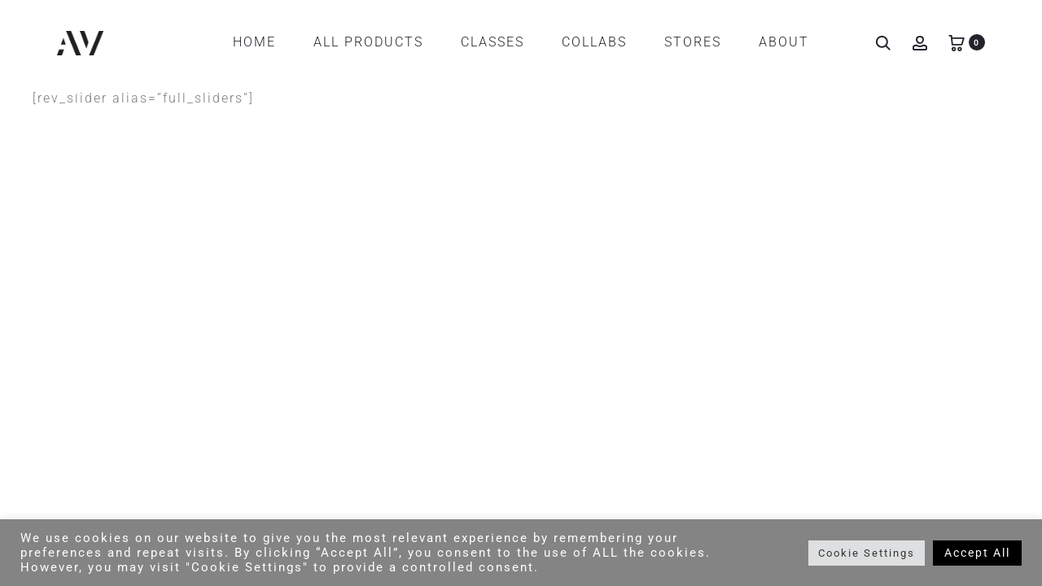

--- FILE ---
content_type: text/html; charset=utf-8
request_url: https://www.google.com/recaptcha/api2/anchor?ar=1&k=6LcArugdAAAAAMhQOQDzaY-ZLims4oKcvpXa7A_i&co=aHR0cHM6Ly93d3cuYXRlbGllcnZhbmRldmVuLnN0b3JlOjQ0Mw..&hl=en&v=PoyoqOPhxBO7pBk68S4YbpHZ&size=invisible&anchor-ms=20000&execute-ms=30000&cb=td9i3jjr3mha
body_size: 49023
content:
<!DOCTYPE HTML><html dir="ltr" lang="en"><head><meta http-equiv="Content-Type" content="text/html; charset=UTF-8">
<meta http-equiv="X-UA-Compatible" content="IE=edge">
<title>reCAPTCHA</title>
<style type="text/css">
/* cyrillic-ext */
@font-face {
  font-family: 'Roboto';
  font-style: normal;
  font-weight: 400;
  font-stretch: 100%;
  src: url(//fonts.gstatic.com/s/roboto/v48/KFO7CnqEu92Fr1ME7kSn66aGLdTylUAMa3GUBHMdazTgWw.woff2) format('woff2');
  unicode-range: U+0460-052F, U+1C80-1C8A, U+20B4, U+2DE0-2DFF, U+A640-A69F, U+FE2E-FE2F;
}
/* cyrillic */
@font-face {
  font-family: 'Roboto';
  font-style: normal;
  font-weight: 400;
  font-stretch: 100%;
  src: url(//fonts.gstatic.com/s/roboto/v48/KFO7CnqEu92Fr1ME7kSn66aGLdTylUAMa3iUBHMdazTgWw.woff2) format('woff2');
  unicode-range: U+0301, U+0400-045F, U+0490-0491, U+04B0-04B1, U+2116;
}
/* greek-ext */
@font-face {
  font-family: 'Roboto';
  font-style: normal;
  font-weight: 400;
  font-stretch: 100%;
  src: url(//fonts.gstatic.com/s/roboto/v48/KFO7CnqEu92Fr1ME7kSn66aGLdTylUAMa3CUBHMdazTgWw.woff2) format('woff2');
  unicode-range: U+1F00-1FFF;
}
/* greek */
@font-face {
  font-family: 'Roboto';
  font-style: normal;
  font-weight: 400;
  font-stretch: 100%;
  src: url(//fonts.gstatic.com/s/roboto/v48/KFO7CnqEu92Fr1ME7kSn66aGLdTylUAMa3-UBHMdazTgWw.woff2) format('woff2');
  unicode-range: U+0370-0377, U+037A-037F, U+0384-038A, U+038C, U+038E-03A1, U+03A3-03FF;
}
/* math */
@font-face {
  font-family: 'Roboto';
  font-style: normal;
  font-weight: 400;
  font-stretch: 100%;
  src: url(//fonts.gstatic.com/s/roboto/v48/KFO7CnqEu92Fr1ME7kSn66aGLdTylUAMawCUBHMdazTgWw.woff2) format('woff2');
  unicode-range: U+0302-0303, U+0305, U+0307-0308, U+0310, U+0312, U+0315, U+031A, U+0326-0327, U+032C, U+032F-0330, U+0332-0333, U+0338, U+033A, U+0346, U+034D, U+0391-03A1, U+03A3-03A9, U+03B1-03C9, U+03D1, U+03D5-03D6, U+03F0-03F1, U+03F4-03F5, U+2016-2017, U+2034-2038, U+203C, U+2040, U+2043, U+2047, U+2050, U+2057, U+205F, U+2070-2071, U+2074-208E, U+2090-209C, U+20D0-20DC, U+20E1, U+20E5-20EF, U+2100-2112, U+2114-2115, U+2117-2121, U+2123-214F, U+2190, U+2192, U+2194-21AE, U+21B0-21E5, U+21F1-21F2, U+21F4-2211, U+2213-2214, U+2216-22FF, U+2308-230B, U+2310, U+2319, U+231C-2321, U+2336-237A, U+237C, U+2395, U+239B-23B7, U+23D0, U+23DC-23E1, U+2474-2475, U+25AF, U+25B3, U+25B7, U+25BD, U+25C1, U+25CA, U+25CC, U+25FB, U+266D-266F, U+27C0-27FF, U+2900-2AFF, U+2B0E-2B11, U+2B30-2B4C, U+2BFE, U+3030, U+FF5B, U+FF5D, U+1D400-1D7FF, U+1EE00-1EEFF;
}
/* symbols */
@font-face {
  font-family: 'Roboto';
  font-style: normal;
  font-weight: 400;
  font-stretch: 100%;
  src: url(//fonts.gstatic.com/s/roboto/v48/KFO7CnqEu92Fr1ME7kSn66aGLdTylUAMaxKUBHMdazTgWw.woff2) format('woff2');
  unicode-range: U+0001-000C, U+000E-001F, U+007F-009F, U+20DD-20E0, U+20E2-20E4, U+2150-218F, U+2190, U+2192, U+2194-2199, U+21AF, U+21E6-21F0, U+21F3, U+2218-2219, U+2299, U+22C4-22C6, U+2300-243F, U+2440-244A, U+2460-24FF, U+25A0-27BF, U+2800-28FF, U+2921-2922, U+2981, U+29BF, U+29EB, U+2B00-2BFF, U+4DC0-4DFF, U+FFF9-FFFB, U+10140-1018E, U+10190-1019C, U+101A0, U+101D0-101FD, U+102E0-102FB, U+10E60-10E7E, U+1D2C0-1D2D3, U+1D2E0-1D37F, U+1F000-1F0FF, U+1F100-1F1AD, U+1F1E6-1F1FF, U+1F30D-1F30F, U+1F315, U+1F31C, U+1F31E, U+1F320-1F32C, U+1F336, U+1F378, U+1F37D, U+1F382, U+1F393-1F39F, U+1F3A7-1F3A8, U+1F3AC-1F3AF, U+1F3C2, U+1F3C4-1F3C6, U+1F3CA-1F3CE, U+1F3D4-1F3E0, U+1F3ED, U+1F3F1-1F3F3, U+1F3F5-1F3F7, U+1F408, U+1F415, U+1F41F, U+1F426, U+1F43F, U+1F441-1F442, U+1F444, U+1F446-1F449, U+1F44C-1F44E, U+1F453, U+1F46A, U+1F47D, U+1F4A3, U+1F4B0, U+1F4B3, U+1F4B9, U+1F4BB, U+1F4BF, U+1F4C8-1F4CB, U+1F4D6, U+1F4DA, U+1F4DF, U+1F4E3-1F4E6, U+1F4EA-1F4ED, U+1F4F7, U+1F4F9-1F4FB, U+1F4FD-1F4FE, U+1F503, U+1F507-1F50B, U+1F50D, U+1F512-1F513, U+1F53E-1F54A, U+1F54F-1F5FA, U+1F610, U+1F650-1F67F, U+1F687, U+1F68D, U+1F691, U+1F694, U+1F698, U+1F6AD, U+1F6B2, U+1F6B9-1F6BA, U+1F6BC, U+1F6C6-1F6CF, U+1F6D3-1F6D7, U+1F6E0-1F6EA, U+1F6F0-1F6F3, U+1F6F7-1F6FC, U+1F700-1F7FF, U+1F800-1F80B, U+1F810-1F847, U+1F850-1F859, U+1F860-1F887, U+1F890-1F8AD, U+1F8B0-1F8BB, U+1F8C0-1F8C1, U+1F900-1F90B, U+1F93B, U+1F946, U+1F984, U+1F996, U+1F9E9, U+1FA00-1FA6F, U+1FA70-1FA7C, U+1FA80-1FA89, U+1FA8F-1FAC6, U+1FACE-1FADC, U+1FADF-1FAE9, U+1FAF0-1FAF8, U+1FB00-1FBFF;
}
/* vietnamese */
@font-face {
  font-family: 'Roboto';
  font-style: normal;
  font-weight: 400;
  font-stretch: 100%;
  src: url(//fonts.gstatic.com/s/roboto/v48/KFO7CnqEu92Fr1ME7kSn66aGLdTylUAMa3OUBHMdazTgWw.woff2) format('woff2');
  unicode-range: U+0102-0103, U+0110-0111, U+0128-0129, U+0168-0169, U+01A0-01A1, U+01AF-01B0, U+0300-0301, U+0303-0304, U+0308-0309, U+0323, U+0329, U+1EA0-1EF9, U+20AB;
}
/* latin-ext */
@font-face {
  font-family: 'Roboto';
  font-style: normal;
  font-weight: 400;
  font-stretch: 100%;
  src: url(//fonts.gstatic.com/s/roboto/v48/KFO7CnqEu92Fr1ME7kSn66aGLdTylUAMa3KUBHMdazTgWw.woff2) format('woff2');
  unicode-range: U+0100-02BA, U+02BD-02C5, U+02C7-02CC, U+02CE-02D7, U+02DD-02FF, U+0304, U+0308, U+0329, U+1D00-1DBF, U+1E00-1E9F, U+1EF2-1EFF, U+2020, U+20A0-20AB, U+20AD-20C0, U+2113, U+2C60-2C7F, U+A720-A7FF;
}
/* latin */
@font-face {
  font-family: 'Roboto';
  font-style: normal;
  font-weight: 400;
  font-stretch: 100%;
  src: url(//fonts.gstatic.com/s/roboto/v48/KFO7CnqEu92Fr1ME7kSn66aGLdTylUAMa3yUBHMdazQ.woff2) format('woff2');
  unicode-range: U+0000-00FF, U+0131, U+0152-0153, U+02BB-02BC, U+02C6, U+02DA, U+02DC, U+0304, U+0308, U+0329, U+2000-206F, U+20AC, U+2122, U+2191, U+2193, U+2212, U+2215, U+FEFF, U+FFFD;
}
/* cyrillic-ext */
@font-face {
  font-family: 'Roboto';
  font-style: normal;
  font-weight: 500;
  font-stretch: 100%;
  src: url(//fonts.gstatic.com/s/roboto/v48/KFO7CnqEu92Fr1ME7kSn66aGLdTylUAMa3GUBHMdazTgWw.woff2) format('woff2');
  unicode-range: U+0460-052F, U+1C80-1C8A, U+20B4, U+2DE0-2DFF, U+A640-A69F, U+FE2E-FE2F;
}
/* cyrillic */
@font-face {
  font-family: 'Roboto';
  font-style: normal;
  font-weight: 500;
  font-stretch: 100%;
  src: url(//fonts.gstatic.com/s/roboto/v48/KFO7CnqEu92Fr1ME7kSn66aGLdTylUAMa3iUBHMdazTgWw.woff2) format('woff2');
  unicode-range: U+0301, U+0400-045F, U+0490-0491, U+04B0-04B1, U+2116;
}
/* greek-ext */
@font-face {
  font-family: 'Roboto';
  font-style: normal;
  font-weight: 500;
  font-stretch: 100%;
  src: url(//fonts.gstatic.com/s/roboto/v48/KFO7CnqEu92Fr1ME7kSn66aGLdTylUAMa3CUBHMdazTgWw.woff2) format('woff2');
  unicode-range: U+1F00-1FFF;
}
/* greek */
@font-face {
  font-family: 'Roboto';
  font-style: normal;
  font-weight: 500;
  font-stretch: 100%;
  src: url(//fonts.gstatic.com/s/roboto/v48/KFO7CnqEu92Fr1ME7kSn66aGLdTylUAMa3-UBHMdazTgWw.woff2) format('woff2');
  unicode-range: U+0370-0377, U+037A-037F, U+0384-038A, U+038C, U+038E-03A1, U+03A3-03FF;
}
/* math */
@font-face {
  font-family: 'Roboto';
  font-style: normal;
  font-weight: 500;
  font-stretch: 100%;
  src: url(//fonts.gstatic.com/s/roboto/v48/KFO7CnqEu92Fr1ME7kSn66aGLdTylUAMawCUBHMdazTgWw.woff2) format('woff2');
  unicode-range: U+0302-0303, U+0305, U+0307-0308, U+0310, U+0312, U+0315, U+031A, U+0326-0327, U+032C, U+032F-0330, U+0332-0333, U+0338, U+033A, U+0346, U+034D, U+0391-03A1, U+03A3-03A9, U+03B1-03C9, U+03D1, U+03D5-03D6, U+03F0-03F1, U+03F4-03F5, U+2016-2017, U+2034-2038, U+203C, U+2040, U+2043, U+2047, U+2050, U+2057, U+205F, U+2070-2071, U+2074-208E, U+2090-209C, U+20D0-20DC, U+20E1, U+20E5-20EF, U+2100-2112, U+2114-2115, U+2117-2121, U+2123-214F, U+2190, U+2192, U+2194-21AE, U+21B0-21E5, U+21F1-21F2, U+21F4-2211, U+2213-2214, U+2216-22FF, U+2308-230B, U+2310, U+2319, U+231C-2321, U+2336-237A, U+237C, U+2395, U+239B-23B7, U+23D0, U+23DC-23E1, U+2474-2475, U+25AF, U+25B3, U+25B7, U+25BD, U+25C1, U+25CA, U+25CC, U+25FB, U+266D-266F, U+27C0-27FF, U+2900-2AFF, U+2B0E-2B11, U+2B30-2B4C, U+2BFE, U+3030, U+FF5B, U+FF5D, U+1D400-1D7FF, U+1EE00-1EEFF;
}
/* symbols */
@font-face {
  font-family: 'Roboto';
  font-style: normal;
  font-weight: 500;
  font-stretch: 100%;
  src: url(//fonts.gstatic.com/s/roboto/v48/KFO7CnqEu92Fr1ME7kSn66aGLdTylUAMaxKUBHMdazTgWw.woff2) format('woff2');
  unicode-range: U+0001-000C, U+000E-001F, U+007F-009F, U+20DD-20E0, U+20E2-20E4, U+2150-218F, U+2190, U+2192, U+2194-2199, U+21AF, U+21E6-21F0, U+21F3, U+2218-2219, U+2299, U+22C4-22C6, U+2300-243F, U+2440-244A, U+2460-24FF, U+25A0-27BF, U+2800-28FF, U+2921-2922, U+2981, U+29BF, U+29EB, U+2B00-2BFF, U+4DC0-4DFF, U+FFF9-FFFB, U+10140-1018E, U+10190-1019C, U+101A0, U+101D0-101FD, U+102E0-102FB, U+10E60-10E7E, U+1D2C0-1D2D3, U+1D2E0-1D37F, U+1F000-1F0FF, U+1F100-1F1AD, U+1F1E6-1F1FF, U+1F30D-1F30F, U+1F315, U+1F31C, U+1F31E, U+1F320-1F32C, U+1F336, U+1F378, U+1F37D, U+1F382, U+1F393-1F39F, U+1F3A7-1F3A8, U+1F3AC-1F3AF, U+1F3C2, U+1F3C4-1F3C6, U+1F3CA-1F3CE, U+1F3D4-1F3E0, U+1F3ED, U+1F3F1-1F3F3, U+1F3F5-1F3F7, U+1F408, U+1F415, U+1F41F, U+1F426, U+1F43F, U+1F441-1F442, U+1F444, U+1F446-1F449, U+1F44C-1F44E, U+1F453, U+1F46A, U+1F47D, U+1F4A3, U+1F4B0, U+1F4B3, U+1F4B9, U+1F4BB, U+1F4BF, U+1F4C8-1F4CB, U+1F4D6, U+1F4DA, U+1F4DF, U+1F4E3-1F4E6, U+1F4EA-1F4ED, U+1F4F7, U+1F4F9-1F4FB, U+1F4FD-1F4FE, U+1F503, U+1F507-1F50B, U+1F50D, U+1F512-1F513, U+1F53E-1F54A, U+1F54F-1F5FA, U+1F610, U+1F650-1F67F, U+1F687, U+1F68D, U+1F691, U+1F694, U+1F698, U+1F6AD, U+1F6B2, U+1F6B9-1F6BA, U+1F6BC, U+1F6C6-1F6CF, U+1F6D3-1F6D7, U+1F6E0-1F6EA, U+1F6F0-1F6F3, U+1F6F7-1F6FC, U+1F700-1F7FF, U+1F800-1F80B, U+1F810-1F847, U+1F850-1F859, U+1F860-1F887, U+1F890-1F8AD, U+1F8B0-1F8BB, U+1F8C0-1F8C1, U+1F900-1F90B, U+1F93B, U+1F946, U+1F984, U+1F996, U+1F9E9, U+1FA00-1FA6F, U+1FA70-1FA7C, U+1FA80-1FA89, U+1FA8F-1FAC6, U+1FACE-1FADC, U+1FADF-1FAE9, U+1FAF0-1FAF8, U+1FB00-1FBFF;
}
/* vietnamese */
@font-face {
  font-family: 'Roboto';
  font-style: normal;
  font-weight: 500;
  font-stretch: 100%;
  src: url(//fonts.gstatic.com/s/roboto/v48/KFO7CnqEu92Fr1ME7kSn66aGLdTylUAMa3OUBHMdazTgWw.woff2) format('woff2');
  unicode-range: U+0102-0103, U+0110-0111, U+0128-0129, U+0168-0169, U+01A0-01A1, U+01AF-01B0, U+0300-0301, U+0303-0304, U+0308-0309, U+0323, U+0329, U+1EA0-1EF9, U+20AB;
}
/* latin-ext */
@font-face {
  font-family: 'Roboto';
  font-style: normal;
  font-weight: 500;
  font-stretch: 100%;
  src: url(//fonts.gstatic.com/s/roboto/v48/KFO7CnqEu92Fr1ME7kSn66aGLdTylUAMa3KUBHMdazTgWw.woff2) format('woff2');
  unicode-range: U+0100-02BA, U+02BD-02C5, U+02C7-02CC, U+02CE-02D7, U+02DD-02FF, U+0304, U+0308, U+0329, U+1D00-1DBF, U+1E00-1E9F, U+1EF2-1EFF, U+2020, U+20A0-20AB, U+20AD-20C0, U+2113, U+2C60-2C7F, U+A720-A7FF;
}
/* latin */
@font-face {
  font-family: 'Roboto';
  font-style: normal;
  font-weight: 500;
  font-stretch: 100%;
  src: url(//fonts.gstatic.com/s/roboto/v48/KFO7CnqEu92Fr1ME7kSn66aGLdTylUAMa3yUBHMdazQ.woff2) format('woff2');
  unicode-range: U+0000-00FF, U+0131, U+0152-0153, U+02BB-02BC, U+02C6, U+02DA, U+02DC, U+0304, U+0308, U+0329, U+2000-206F, U+20AC, U+2122, U+2191, U+2193, U+2212, U+2215, U+FEFF, U+FFFD;
}
/* cyrillic-ext */
@font-face {
  font-family: 'Roboto';
  font-style: normal;
  font-weight: 900;
  font-stretch: 100%;
  src: url(//fonts.gstatic.com/s/roboto/v48/KFO7CnqEu92Fr1ME7kSn66aGLdTylUAMa3GUBHMdazTgWw.woff2) format('woff2');
  unicode-range: U+0460-052F, U+1C80-1C8A, U+20B4, U+2DE0-2DFF, U+A640-A69F, U+FE2E-FE2F;
}
/* cyrillic */
@font-face {
  font-family: 'Roboto';
  font-style: normal;
  font-weight: 900;
  font-stretch: 100%;
  src: url(//fonts.gstatic.com/s/roboto/v48/KFO7CnqEu92Fr1ME7kSn66aGLdTylUAMa3iUBHMdazTgWw.woff2) format('woff2');
  unicode-range: U+0301, U+0400-045F, U+0490-0491, U+04B0-04B1, U+2116;
}
/* greek-ext */
@font-face {
  font-family: 'Roboto';
  font-style: normal;
  font-weight: 900;
  font-stretch: 100%;
  src: url(//fonts.gstatic.com/s/roboto/v48/KFO7CnqEu92Fr1ME7kSn66aGLdTylUAMa3CUBHMdazTgWw.woff2) format('woff2');
  unicode-range: U+1F00-1FFF;
}
/* greek */
@font-face {
  font-family: 'Roboto';
  font-style: normal;
  font-weight: 900;
  font-stretch: 100%;
  src: url(//fonts.gstatic.com/s/roboto/v48/KFO7CnqEu92Fr1ME7kSn66aGLdTylUAMa3-UBHMdazTgWw.woff2) format('woff2');
  unicode-range: U+0370-0377, U+037A-037F, U+0384-038A, U+038C, U+038E-03A1, U+03A3-03FF;
}
/* math */
@font-face {
  font-family: 'Roboto';
  font-style: normal;
  font-weight: 900;
  font-stretch: 100%;
  src: url(//fonts.gstatic.com/s/roboto/v48/KFO7CnqEu92Fr1ME7kSn66aGLdTylUAMawCUBHMdazTgWw.woff2) format('woff2');
  unicode-range: U+0302-0303, U+0305, U+0307-0308, U+0310, U+0312, U+0315, U+031A, U+0326-0327, U+032C, U+032F-0330, U+0332-0333, U+0338, U+033A, U+0346, U+034D, U+0391-03A1, U+03A3-03A9, U+03B1-03C9, U+03D1, U+03D5-03D6, U+03F0-03F1, U+03F4-03F5, U+2016-2017, U+2034-2038, U+203C, U+2040, U+2043, U+2047, U+2050, U+2057, U+205F, U+2070-2071, U+2074-208E, U+2090-209C, U+20D0-20DC, U+20E1, U+20E5-20EF, U+2100-2112, U+2114-2115, U+2117-2121, U+2123-214F, U+2190, U+2192, U+2194-21AE, U+21B0-21E5, U+21F1-21F2, U+21F4-2211, U+2213-2214, U+2216-22FF, U+2308-230B, U+2310, U+2319, U+231C-2321, U+2336-237A, U+237C, U+2395, U+239B-23B7, U+23D0, U+23DC-23E1, U+2474-2475, U+25AF, U+25B3, U+25B7, U+25BD, U+25C1, U+25CA, U+25CC, U+25FB, U+266D-266F, U+27C0-27FF, U+2900-2AFF, U+2B0E-2B11, U+2B30-2B4C, U+2BFE, U+3030, U+FF5B, U+FF5D, U+1D400-1D7FF, U+1EE00-1EEFF;
}
/* symbols */
@font-face {
  font-family: 'Roboto';
  font-style: normal;
  font-weight: 900;
  font-stretch: 100%;
  src: url(//fonts.gstatic.com/s/roboto/v48/KFO7CnqEu92Fr1ME7kSn66aGLdTylUAMaxKUBHMdazTgWw.woff2) format('woff2');
  unicode-range: U+0001-000C, U+000E-001F, U+007F-009F, U+20DD-20E0, U+20E2-20E4, U+2150-218F, U+2190, U+2192, U+2194-2199, U+21AF, U+21E6-21F0, U+21F3, U+2218-2219, U+2299, U+22C4-22C6, U+2300-243F, U+2440-244A, U+2460-24FF, U+25A0-27BF, U+2800-28FF, U+2921-2922, U+2981, U+29BF, U+29EB, U+2B00-2BFF, U+4DC0-4DFF, U+FFF9-FFFB, U+10140-1018E, U+10190-1019C, U+101A0, U+101D0-101FD, U+102E0-102FB, U+10E60-10E7E, U+1D2C0-1D2D3, U+1D2E0-1D37F, U+1F000-1F0FF, U+1F100-1F1AD, U+1F1E6-1F1FF, U+1F30D-1F30F, U+1F315, U+1F31C, U+1F31E, U+1F320-1F32C, U+1F336, U+1F378, U+1F37D, U+1F382, U+1F393-1F39F, U+1F3A7-1F3A8, U+1F3AC-1F3AF, U+1F3C2, U+1F3C4-1F3C6, U+1F3CA-1F3CE, U+1F3D4-1F3E0, U+1F3ED, U+1F3F1-1F3F3, U+1F3F5-1F3F7, U+1F408, U+1F415, U+1F41F, U+1F426, U+1F43F, U+1F441-1F442, U+1F444, U+1F446-1F449, U+1F44C-1F44E, U+1F453, U+1F46A, U+1F47D, U+1F4A3, U+1F4B0, U+1F4B3, U+1F4B9, U+1F4BB, U+1F4BF, U+1F4C8-1F4CB, U+1F4D6, U+1F4DA, U+1F4DF, U+1F4E3-1F4E6, U+1F4EA-1F4ED, U+1F4F7, U+1F4F9-1F4FB, U+1F4FD-1F4FE, U+1F503, U+1F507-1F50B, U+1F50D, U+1F512-1F513, U+1F53E-1F54A, U+1F54F-1F5FA, U+1F610, U+1F650-1F67F, U+1F687, U+1F68D, U+1F691, U+1F694, U+1F698, U+1F6AD, U+1F6B2, U+1F6B9-1F6BA, U+1F6BC, U+1F6C6-1F6CF, U+1F6D3-1F6D7, U+1F6E0-1F6EA, U+1F6F0-1F6F3, U+1F6F7-1F6FC, U+1F700-1F7FF, U+1F800-1F80B, U+1F810-1F847, U+1F850-1F859, U+1F860-1F887, U+1F890-1F8AD, U+1F8B0-1F8BB, U+1F8C0-1F8C1, U+1F900-1F90B, U+1F93B, U+1F946, U+1F984, U+1F996, U+1F9E9, U+1FA00-1FA6F, U+1FA70-1FA7C, U+1FA80-1FA89, U+1FA8F-1FAC6, U+1FACE-1FADC, U+1FADF-1FAE9, U+1FAF0-1FAF8, U+1FB00-1FBFF;
}
/* vietnamese */
@font-face {
  font-family: 'Roboto';
  font-style: normal;
  font-weight: 900;
  font-stretch: 100%;
  src: url(//fonts.gstatic.com/s/roboto/v48/KFO7CnqEu92Fr1ME7kSn66aGLdTylUAMa3OUBHMdazTgWw.woff2) format('woff2');
  unicode-range: U+0102-0103, U+0110-0111, U+0128-0129, U+0168-0169, U+01A0-01A1, U+01AF-01B0, U+0300-0301, U+0303-0304, U+0308-0309, U+0323, U+0329, U+1EA0-1EF9, U+20AB;
}
/* latin-ext */
@font-face {
  font-family: 'Roboto';
  font-style: normal;
  font-weight: 900;
  font-stretch: 100%;
  src: url(//fonts.gstatic.com/s/roboto/v48/KFO7CnqEu92Fr1ME7kSn66aGLdTylUAMa3KUBHMdazTgWw.woff2) format('woff2');
  unicode-range: U+0100-02BA, U+02BD-02C5, U+02C7-02CC, U+02CE-02D7, U+02DD-02FF, U+0304, U+0308, U+0329, U+1D00-1DBF, U+1E00-1E9F, U+1EF2-1EFF, U+2020, U+20A0-20AB, U+20AD-20C0, U+2113, U+2C60-2C7F, U+A720-A7FF;
}
/* latin */
@font-face {
  font-family: 'Roboto';
  font-style: normal;
  font-weight: 900;
  font-stretch: 100%;
  src: url(//fonts.gstatic.com/s/roboto/v48/KFO7CnqEu92Fr1ME7kSn66aGLdTylUAMa3yUBHMdazQ.woff2) format('woff2');
  unicode-range: U+0000-00FF, U+0131, U+0152-0153, U+02BB-02BC, U+02C6, U+02DA, U+02DC, U+0304, U+0308, U+0329, U+2000-206F, U+20AC, U+2122, U+2191, U+2193, U+2212, U+2215, U+FEFF, U+FFFD;
}

</style>
<link rel="stylesheet" type="text/css" href="https://www.gstatic.com/recaptcha/releases/PoyoqOPhxBO7pBk68S4YbpHZ/styles__ltr.css">
<script nonce="c_rsG3XspkZAOk2JuFGQbw" type="text/javascript">window['__recaptcha_api'] = 'https://www.google.com/recaptcha/api2/';</script>
<script type="text/javascript" src="https://www.gstatic.com/recaptcha/releases/PoyoqOPhxBO7pBk68S4YbpHZ/recaptcha__en.js" nonce="c_rsG3XspkZAOk2JuFGQbw">
      
    </script></head>
<body><div id="rc-anchor-alert" class="rc-anchor-alert"></div>
<input type="hidden" id="recaptcha-token" value="[base64]">
<script type="text/javascript" nonce="c_rsG3XspkZAOk2JuFGQbw">
      recaptcha.anchor.Main.init("[\x22ainput\x22,[\x22bgdata\x22,\x22\x22,\[base64]/[base64]/[base64]/[base64]/cjw8ejpyPj4+eil9Y2F0Y2gobCl7dGhyb3cgbDt9fSxIPWZ1bmN0aW9uKHcsdCx6KXtpZih3PT0xOTR8fHc9PTIwOCl0LnZbd10/dC52W3ddLmNvbmNhdCh6KTp0LnZbd109b2Yoeix0KTtlbHNle2lmKHQuYkImJnchPTMxNylyZXR1cm47dz09NjZ8fHc9PTEyMnx8dz09NDcwfHx3PT00NHx8dz09NDE2fHx3PT0zOTd8fHc9PTQyMXx8dz09Njh8fHc9PTcwfHx3PT0xODQ/[base64]/[base64]/[base64]/bmV3IGRbVl0oSlswXSk6cD09Mj9uZXcgZFtWXShKWzBdLEpbMV0pOnA9PTM/bmV3IGRbVl0oSlswXSxKWzFdLEpbMl0pOnA9PTQ/[base64]/[base64]/[base64]/[base64]\x22,\[base64]\\u003d\\u003d\x22,\[base64]/Dt1zDkGzDvRrCl3cFCWF/[base64]/w7DDhMKnw5LDgCoVA30iD8O+RTbDqg7CukUEY14hXMOXw6HDjsK3X8KKw6g/[base64]/CqQzDjcKdwpbDrGM+E8KVw77Dm8KkAlQIHQ7CmMKDag/DlcOrYsOVwobCuRFFBcKlwrYAOsO4w5d6ZcKTB8KqXXN9wqPDn8OmwqXChkMxwqp5wr/CjTXDjcK6e1VIw6VPw615Oy/DtcOkdFTChQUYwoBSw4oJUcO6dz8Nw4TCjMKiKsKrw4Zpw4ppUx0dcg/DrUUkPsOoezvDvsOjfMKTWFYLI8OzNMOaw4nDozPDhcOkwoIRw5ZLHG5Bw6PCiSorScOuwpknwoLCqMKgEUUMw5bDrDxFwovDpRZ/[base64]/DtsOwQGtkVcOiF8OjGjfDn8KjLQFQw787PsKvQcKMZ39JD8OLw7PDkVdVwr0PwrXCjCDClD3CpzgkQXbCicOiwrHCmcKlOEjDmsOmTSQLNlQew7/Cl8KCdMKpGhzCicK0PQ9tAw8vw5w9KsKjwp/CmcOywqtEZsOUInAmwrzCqR5zJMKfwpfChnoIaWhnw53DvsOyEMOuw5zDoAJRCsKbeFDDsXjCuQQLw58cJ8OADcOdw4/ChhXDuE0xGMO/woVmbsOlw6jDn8KJwoRME08mwqLCiMOsRCB4eA/Dnw1fYMOGWcK6DHVow4nDrijDqMKgXMOFeMO9FMKLe8KuAsOBwoZ9w41IIRjDqys5NlTCnTPCvjk5wrkGORhzdxAsDiLCrcK9ZMOtNMOAw5PCoCPClB7DnsOvwqvDo1Zpw6DCj8O/w7oCEsKta8OXwrrDoATCmDjDrAcgXMKHRXnDhRZaN8K8w4csw7NAZMKQeRoSw7/[base64]/DizfDs8Ouw6TDiMOMwpcLwpZHw6J/c8OLwoYXwqDCtsKpw5ocwrHClcKTRcOfX8O6AsOmHiQnw7Yzw715McO9wqc4GCfDjcKiGMK6ZBDDgcOEwrbDinHCicOtwqULw4sww4Euw77Ci3YLDsKaLBtgD8Ojw6ReJkUgw4LCv0zCgWBuwqHDg3fCrg/CsHNUwqEiwojCoDpNFnzCjWvCk8KSwqw8w5NdDMK/w4XDmWbCo8Oywr5Ew4vDo8K7w6zDmg7DvMKpwrs4F8OkSg/ClcOMw6FTbmBVw6hYTMOtwqLDu2TDj8O0w7nCuC7ClsOCLHrDj2bCki/ClT9IBsK7TMKdQsKmf8K3w5ZOTMKecmNLwqxpF8KBw7HDoREvP29TZnEEw6bDhsK1w4Q2fsOBLjE/VyRSV8KfAXF2BjFnCyJswqYba8OMw4QCwo3CnsOVwo9cawxaEMK2w6pDwr3DjcOQS8OUU8Obw7rCrsKlDX0uwr/CicKgC8KUTcKkwpvCpcOow69Hclg4WMOzXThQMXY8w43CiMKZTmlSTlBpL8KPwoNmw5FOw6Agwqhww6XCn1AUIMOvw5wvccOTwrXDnCIbw4vDrXbCmcKxRW/CmsORYy0ww6BUw5NUw7docsKbRMOUNHLCvsOhPMKwUQAKcMOTwoQPw4BFDcOqT2oXwrDCtVQALMKfC1/Du2LDrsKnw7fCu0RvScKzJMKOeCLDlsOKHgbCscOpQELCt8K/f1HDhsKALS3CvCnDsiDCnznDuFvDj2INwpTCvMOFS8KXw4cRwqFLwqPCiMK5PGpRAg1XwrHDm8Kow64uwrDCj3zCrhcDEmTCr8K5ZjLDksK/Jm7DmcK1QEvDnxrDqMOqJT/DkyHDgMKmwotac8OLCnNXw7lqwo3DmMOsw7wzOF8Gw7fDv8OdO8OlwpzCisOGw4t2wpotHyJGGjnDiMKEZUbDgMKAwq3CpFXCsU/Cl8KsJcKhw7lbwq7CsUt2PiUpw7LCtRHDhcKpw73ClW0CwrFFw4lqdMKowqrDjsOATcKTwpR5w6hkw54nf2VCHzXCqFjDtGLDicORRMKfGQMiw4lDEMOAWg9Vw4DDosOERW/CocK4GWEZU8KfVsKHDUHDtkMdw6h3YinDllksF2vDvcKGGsODwp/DhHs+woYxw48sw6TDvx0uwqzDi8ONw4NRwoDDhcKew5AJfMODwoHDtB0FfcO4EMOWD0c3w4VaERHDgMK7fsK/w70Vd8KjWmbCi2TDt8K5wqnCucKPwrdpAMKtV8K7wqLDn8Kww5BYw73DiBfCh8KiwoxoahtKeD5VwpDCt8KpWsOdHsKNJTbDhwDCgMKUw54nwr4qLMOKcTtiw63CisKMTlRlcGfCqcONDj3Du0tPb8OUHcKFcy8lwp/Dk8OvwonDvWcaecKjwpPCiMKQwrwXw6xcwrxqw7vDs8KTBsOiIsKywqI0wrtvC8KLEDU3wonCuGBDw6bCmCFDwr7DiVLClQkzw7XDvsKkwpp/[base64]/Cpx3ChRBBIw9qbyVqYwMvwrJdw5MAwq/[base64]/DpsOTYcKgwp/[base64]/CoMO4w4h2wprDqErCjcK5Ng8Nw7PDjXLDjcK2Y8KrRcK3OTbCi0hHTsK4TMOzCA7CtMOsw7VIPSHCrVgPGsOFw6vDj8OEBMOMBsK/A8Ovw7DDvFbDpkLDlcKWWsKfwpRmwqXDlxtMUFbCvA3ClH0MdlViw5/CmGbCp8K5DWLDgcO4ecKbc8O/[base64]/Cn1PDpyDCtHjCmcKlWMK1dcOETMOfwq/Dh8OxMHPChUNJwpl5wooHwqTDgMKCw6Mrw6PCqSo6LUoZwrwZw7TDnj3CnFB7wrnCngVXJUDDoExYwrfChC/DmsOsWVhiBsOjw4LCr8Kgw6QKMcKYwrbCljXCu3jCvlAiw5g3Tlkow6JMwq8iw4oUScKrLx7DpcOndjfDqXzCsA7DnsK7US09w5/CuMOjTH7DucKKXsOXwp4adMOVw4E8XVlfXggkwqHCj8OuOcKFw4LDl8OgXcOGw6pUAcOyImnCqU3DnmrCiMKQwr3CiihDwpdhPcKHLcOgNMKEGMOhc2nDgsObwqIqKVTDgyt7w6/CoDFiw6lpTVVjw7Ilw7Rsw5DCpMOfP8KMDGlXw787EsO7wpPCmMO9NEfChGFAwqMiwpzDtMO/PFrDt8OOSGHDv8Kuwr/CjsOjw5/CssKYYsOFJl/DmsKAM8Knw4oWaB7DncOuwp99cMKZwpTChkUvasK9Y8Kuw7vDscKmGT/DtMKWE8Kqw7XDshHCnRjDqsO0OCgjwojDnMO6TSUyw6FlwrAnCcOnwoFLPMKqwpLDrSzCjysAH8K8w43Chg1tw6vCjA9rw49Lw4V2w4YdNVbClTXDhk/ChsOiTcOMOsKfw6/[base64]/woNyw4rCv8OfJXkqTcK/[base64]/[base64]/ZDs6TMOTSSXDqigXw7nDgsKvCcKUwo/DtlrDq0/DqUfDnF3CrcOaw5DCpsO8w6Q0w73Dj1fDg8OlBS5WwqALw5TDpMK3wpDCj8O5w5NGwrzDscK5ImHCvmPCnW55E8OTecObA0AiPQ7DplA4w6MrwoHDt1EXw5ESw5AgKhfDqMKxwqnDssOiYsOKGcO2Sn/DqQ3DhUnDv8OSGiXClsKLCD4GwpnCtTTClcKtw4LDjTLCiQB9woZfbMOqP1EjwqohIgLCoMKJw71uw6giIXLDp307wqJ1wp3Ct3DDssOsw7BrBybCsTbCqcKqJMKJw5pVwroDMcODwqbCpg/DgEHDjcOSbMOocljDoEE2LsOZFh4+w7nDqcOaSiHCrsKYw4VzHyrDgcOvwqPDoMOmw64POXjClFTCpMKNG2JXHcOZNcKCw6bCkMKMGU45wqs9w6nCn8OlecKSf8K+w6gOVh/DlUAPcMOJw6UFw7/Dl8OPEcK/wqrDiipeeUbDrMKGwrzClRHDnMK7R8O4NsKdbSTDpsK2woPDmcOPw43DtsO6dynDvDBnwoMLZMKiM8OrSQDChgcFfQAgw6nCim8uZhBHXMOyGcKOwoggwoNKTsKgJWPDqx3DucKufnTDnQxJJ8KAw5zCi1fDvcKtw4o/WRHCrsOVwpzDrHwnw7/CsHzCg8Onw7TCkAXDgxDDusK+w5A3L8KTH8KRw4p9RxTCvXgxLsOUwo82w6PDp1fDkE/[base64]/Ck8K7w6HCncKTdVTDisKQwqhKJcO5w4zDhV4Twp0MCzt/wqJkw4jCn8O+ahMQw7BCw47CmMKUBcKIw71Ww60YXsKwwqR8w4bDhyV3eyhnwrtkw7vDtMOjw7DCu21tw7Zxw7rDkGPDmMOrwqQvd8OJLBjCiVYIay3DhcOcPMOrw61tW2TCpQYJcMOnw6DCp8Khw4/CiMOEwqvDqsOrACrCkMK1Q8K9wq7DkjhCMsOfw4PCv8K6wqTCvBrCv8OlCjNXZcOCE8KjUDp1SMOjJwnClsKmCQE2w4VcZVMow5zCgcOqw4PCscOJUSwcwqclwoZgw6nDkSxywodfwrTDucOwbsOzwo/CugfCp8O2Nx0+J8KBworCjFIgSxnChlfDvS1swr3DusKTOSHDkhVtPMKww77CrxPDncONw4RIwrEedVwIdCNbw4jCkMOUwpdvGz/DkkDDrMKzw6TDgQjCq8OUeHHDp8KPF8K7F8KfwrzCryTCr8K3w7LDrCTDgcO5wprDvcOdw5MQw70PfcKuF3DCp8ODwpbCrl7CuMOhw4vDliQAHMOEw7XDnyvDsHrChMKeJmXDgSbCvMO5QV/CmHd0ccK2wovDiSQIbSvCg8Ksw6JScmYywpjDuyTDj0xdJ3dGw4XCoSwHYE0eAhrCi3Zlw67Dmg7CgSzDlcKSwqzDoFNhwrV0MsOgw67DpsK2wo/ChGQFw6t7w6jDisKGB2QuwqLDi8OfwprCtwzClsObCxhcwqF9aSE2w5/ChjsHw7xGw74vdsKdcXYXwrYJK8O/[base64]/Ci8OgwrgxWsKEw6YkwqbCu2TDtsOIwoobOcOhSDTDvcOgES1IwqFLYUrDhMKqwqvDi8O0wrlff8KEJnx0w6gPwqhyw6nDjWQDBcO+w5DDosOAw6XCn8KOwoTDqA9PwqnCjsObwqlnC8Khwqlgw5DDrCTCpMK/wo/Cmlwww7MfwrjCvAzCrsO8wqVnJMOKwoXDpMKzfQLDlCx/worDp3d7RcOowqw0fkvDscKZAEDCt8OBeMKPU8OqLMKwAVbCjMO/w4bCu8Ksw4TDtRRowrNuw4tDw4ITR8KMw6R0Gn7DkcO4f2PCuUN/JwNhSwvDvMOWwp7CucOjwpDCsVTDhA1oPivCgGl2E8OLw7bDnMOZw4/[base64]/[base64]/Cjk8xGEPDuMOmwqMKwqDDgwnDm8O0w7vCoMKEIlcHwq5Cw6YNH8O7QMKGw4DCv8K/wrzCscOTw4QBcUDDqn5EMjFHw6Z5P8KEw7VKw7BpwovDpcKhcsOsLgnCslTDrHnCpMO7R0MDw5HCqMOuTkjDpmkBwrTCrMKvw5PDh042wpI9ByrCh8OjwoFBwoNcwoAdwobCgS3DusOrXXvDlnY2MgjDpcONw7TCvsK0YHZ/[base64]/CrMOuw73DqcKIOcOKwrEkaMO9fxwEZhrCkcOtwot/wqRdw75yPcO2w5LCjBZkwqZ5QE9Jw6ttwrVhXcOaSMOfwp7CgMOtw6oOw5zCgMOLw6nDqMOBSifDtCbDuRcfbzhhIWrCusOOXsKBfcKDLsO9MsOtfsOhJcO1w5vDjwApQ8KmbWMfw5nCmRvDksOWwrDCoWDDuig6w54RwrrCoVsmwp3CocK1wpnDr2TCm1rDuT/Cvm0Bw7XCkGguKcKLczTDkMO2KMKBw7XDjxYKWMKuGm7CqyDCk04/w4NAw5/CrQPDtgzDsljCqhJ5asOEBMKALcOIRWfDkcObwpxvw7vDkcO2wr/[base64]/[base64]/CpCVsNQARVHDCsh3DvFvDlydrA8Otw7N2w6nDunfCp8K1wrXDisKaf3LCiMKjwqAKwoDDksKGwosEKMKmWsKrw73Cj8OswpY+w40fAsOowrjDm8ObX8KTw5dvA8KdwqN8Wx3DljPDrcOCbcO5csOIwr3DlBonX8OySMO7woZjw55dw51Pw4BHLcOHYV/[base64]/w5l4wqdjK3fCvBvDh3hEw4nCoMKOw5jCvlg2wrQ2Mg3Dt0jDqcKOdMKvwr/Dvi3DoMOPwpMTw6EywoR0VVjCllsrI8OkwpgAU1DDuMK/wpNZw7AjMsKUdMKhNRZOwrdWw7ROw6ZUw5Zcw4gmw7DDsMKPI8OVX8OYwrw9SsK7acKkwrd+w7rCnsOew57Dj13DssKtRg8facOqwqjDmcOYF8O3wrLCi0Mhw5gRw4Vkwq3Dl0vCnsOnRcO2YsK+U8OfK8OaG8Oew5/CjnXCvsK5w5LCow3CmlDCvxfCujvDuMKKwqssEsOsHsKYJ8OFw65nw7tfwrUWw5o4wocxwpQ/K31ZKsKmwog5w6XChx4YJyg9w4/Cp38jw7ZlwoQQwqDDi8OVw4nCliJLwpIMOMKHJMOkQ8KOWMK6RWHCtA9JWit+woHCiMOGV8OYCAnDqcKmZcO/w7YxwrPDt2zCjcOFwoTCtlfChsK3wqfClnzDiW3DjMO4w47DncKBEsKACcKjw5ZKJsOWwqkJw63Co8KeccOMw4LDogxzwqzDgzwhw6JVworCphcFwo7DgMOJw55VKsKqX8OXXz7ChVBJcjtvR8O/[base64]/BA0QWXRVwqjCtMK+P8KcNcO5w77Drh7CuF3CqB57wolnw4TDpUE7LE95UMOlCUFHw5HCgH/[base64]/YldBD8OKw6QuwofCoMKMwp7DiMO/[base64]/Yl/DisOsw4lAw7LDh0DDsWbDvwTDocKBVnd+EUYlNSktZ8KhwrNzLRATTcOjbcKLGcOrw70GcH8SdS9rwrnCgMKcWVRnFTPDj8Knw78yw6/CoBVsw7oNbj85TcKIwrsWcsKpHmZvwoTDiMKfwqEAw5Faw4YzWcO/w6vCpcOxF8OLSWtiwpjCo8OUw7HDsFjDqgDDh8KudsOKcl1bw5fCm8K9wq03PFNdwpzDgQrChcOUVcK7wqdsSzTDrj/Cq0BOwp9oElY8w78Iw5HCoMOGWVbDrlHCr8OPOR/CoA7CvsO6wqN8w5LDq8K1HT/DjlcQbS/[base64]/DoE3DpMKmw7V4w4gXGG/Cv8K2w7TDoiPCusK5W8KGTidlw7XDtwE5PxcwwoByw6jCpcOsw5vDi8OIwrvDiXrCu8OzwqVGwocTwpgxBMKpwrLCuELDqlLCiCMYXsKlN8OueVMzw59KfcOGwol0wqpIe8OFw7MUwqMFasK7w5EmMMOYD8Ktwr8IwoErOsO/wph/[base64]/w5jCscOwwqDCnMKRwoPCrsOzcsKPw7nDg3M7Ol/CtsOkw5PDisOyVghkDcO4Sx1mw6I2w5rDlsKLwp7Ck3/DuGkRw4koK8K2GcOCZsKpwrVqw7bDk2kfw7diw5/Do8KCwr86wpFdwo7Cp8O8dzJTw6l2acKHGcOqcsObHw/DrSteT8K7wqnCpsObwp8aw4gYw6dvwqdKwps8InvDmCQEbgHCtMO5w4RzNcO3woEHw6jChzDCsQRzw6zCm8KzwpQew48+AMOcwoYCFxAXTsKkTi/DvQTDpcOFwp15wos7wp7Cu23CkUUpa1c/KMOjw6zCm8Otw79YQF0Sw5YZOQrDhHccKyEYw5NEwpcuFMKbJcKEKTvCksK4ZcOuBcKzYG/Dqm13PzZLwqR0wo4EMVUONVtYw4/CrsOKE8Ogw4zDjcOzWsKfwrLDkxwneMKEwpwlwqw2QnDDinDCp8K/wp/[base64]/DMKsJ8K/wrrCusKaw7HClcK/K8KwQUlEw5fCtMKOw6pEwqvDpSjCrsOmwoLDrXnCvxPDpnQHw7vCiWdfw7XClkPDtEZnwoXDulDChsO4VV/Cn8ObwpRzMcKVOWQTNsKPw7d/[base64]/CiMK7eMK/wpPCgsOHw6clAjDDtsK9GsKGw6tcD8Oyw5Y+wrzDlMKrEsKqw7Eqw5k6Z8OQVE/[base64]/[base64]/Dk2JYS8OXwrXCu8Ohw5PCmcKRwo7DoGcOw4APHD7ChsKNw7NECcKTXGhlw7QgasO2wrHCvmUVwq3CvGbDh8Opw4EXGBbDncK8wqkjZTTDl8O6WsOlVMOzw78gw6ghCznDhsODDsO1O8O0EHjDtXUcw53Cu8OWM0fCsSDCrm1dw6nCuGsHOMOOL8OWwqTCslAtwo/Dq1nDtmvCv3/CqkzDoBzCnMKIwosoBMKTdFTDpQXCjsOdUcOffCbDu2LCjmvDqDTCnMOseiVRw6YGw5PCvMKCw7vDi3jCp8Ohw4vCrMO/ejHCpBPDr8K8OMK4LMOUSMKpb8KUw7PDtsORw6BzfVzCkTrCjsOcUcKqwoXDo8OUOVl+esOEw74caDUKwoQ4XhDCn8K7BsKSwoM2bsKfw6Rvw7nDgcKPw73Dq8OUwqTDpcKWSR/ClQ8uw7DDlz7CtnvCssKZBsOWw7tGIMKsw6xEccOCwpd0cmM+w4VIwqzCl8K5w6jDsMKEcRIrY8OswqPCpGzCo8OZXMOlwoHDrsO9w7vCsjbDocO5wq14IsOxIGYQM8OKEkPDiXU/[base64]/CuzZHC8KzSRVvwpzCpcKrwrnDmEhTwq8fwqjDnlHCqwLCscOuwq7CnVpCZsOuwrrDiVPCuBAowrxywrPDncK/B2F8w6g/woDDisOBw7dqKUHDjcOjPsK6MsKpNHoceyMTHsOCw7QaOjvCisKrSMKzaMKuwqPCg8OWwq1WFcK5I8KhF2JkdMK+fMK6GsKpw6gZGcO0wpLDocK/[base64]/Csy9QYT/DjhDChlXCvMOabcKWVlzCgwFeacKIwpnDm8OBw5gdfGBJwpM0eCLCiUhow49Yw7B1wofCs2PDo8OswoLDjkXDgHtCw5XCksK0Z8OeL2bDusObwrw4wrPClHEPXcK9HMKywp8/wqoowr9sWMKWYgI7wrvDi8K7w6zCq2/[base64]/[base64]/YAoew7NDbsK0w5DDlz/ChXrCtFx5dcOEIcKUw5HDnMKxBUrDoMKMZFfDqMO9PsOhIA4wHcOQwqLDoMKdwrbCuzrDl8OsEMKvw4LDmsKsbcKsAcKrw49qDzBFwpXCrHfCncOpe1bDnXTCvUozw6TDim5HIMKBw4/CnlnCiQFFw7k6woXCsmbClDfDil7DqMKwCMOOw45La8ODOUzDo8Ohw7jDtGoibcOIw4DDi1rCkzdiKcKBdjDCmsOKQgDCiG/CmsKmT8K5w7ZRDn7CrDrChSRnw5nDklvDnsKxwocmKh1dbwNAJSAMLcOlw5MFQmjDisO7w6PDiMORw4/[base64]/[base64]/CrmUfXwZpXEB1aMOXI8OiW8KNwqvCv8OUacOxw7Bswrp/[base64]/CvyvCk3I7AUDDhMKyJH4ET0NOw5/DpMOcKcORw4Q8w4dWEyxSI8KOSsKewrHDuMKPEcOWw6w2wp7CpDPDh8OawovDuVI+wqRHw77Ds8OvIHw2RMOKKMKHLMOUwrtDwqw2B37Cg0R/FMK1w5w6wp7DsHXCmg3DuRzDosOUwo/ClsOlZwhqUMODw7HCscOQw5LCq8OPcGPCkHTDosO/ZcOfw75xwqXChMOCwoBcw4t2ejYBw7TCkcOUKMOpw4JdwpfDiFTCkRnCnsObw6zCp8O8V8KdwrAWw6vCqsOYwqxdwpHCogrDqRfCqEYOwrLDhEzCiTooeMO9RMOnw7BZw53DhMOEUsKyLnV3bsOHw4rDp8O9w7bDlcODw4rCiMKoYMObUCPCjxPDksO/[base64]/DmMOdw5pCw49vwo7ChiXCvyUtLcOqw5HCk8KjwqcyQMOFwojCt8OGNzTCqzXCrTnDk3MHd1XDo8O8wokEGELCnAhlO08BwpJow6zCmRF1Y8Olw7F6dMKnODgywqB4acKUwr0Owpp+BUl8YcOzwr95Wk7CqsK/D8Knw4YjHMK9wrwPbWzDnnfCkD/[base64]/CmMOrNsOvw7bDqsK9G8KxKBHCowzDrCrDvk/DlsOfw7vDg8ONw7jDjhIbJXMwfsOtw4TCkidsw5FmYwHDlwHDmcOZw7DDkyLDmgfClcKuw4nChMKhw7DDiyUvCMONYMKNMDrDvgTDpFPDqMOHdzTCqBlkwqNKwoDCk8KxCkhowqQiw5vCh27DmGXDhxHDp8O+AwPCozAIEW0Sw4drw7fCgsOvdjBZw4M7aQg/SldAWwfCvcK9wrnDpAnDjFhLNDFiwqvDrm3DugLCgcKbKlfDtMKifTDCiMKhGzwtDjB0JHRHOlHDtxJWwrNiwrAKCcORacKfwpXDlA1PM8OCcmvCrsKXwpLClsOzw5HDusO2w4rCqQ/Dl8KhZ8Kjw6wXw53CmXPCi0fDj2sow6Fnd8KhDCnDisKCw6ZrecO4OkLCv1IDwr3DlcKdRcK/wrEzJsK7wpJ1RsOsw5dgI8KnNcOIcAZSw5HCvwLDlMKTHsKxwp3Dv8Ojw5lmwp7Cl07CpsKzw5PCnFTCpcKKwqlMwpvDjjIdw4pGLELCocKGwpPCqQICW8ObHcKZBiEnKkbDi8OGw6TCgcKQw68Iwq3DhsKJRSg2w7/CsT/[base64]/DsOBwoQ8anbDp1cjwpPCpWbDl8O2IMOqbhVHw6bDmQETwqw8bcK+MxDDr8Kjw6J+wpXCocKBCcO1w608acODL8OZwqQXwptwwr7CpMK/wqQhw7PCrsKkwrPCh8KiRsOww4wvT1NqYsO6U1/Chl7CpS7Dp8OhfVwFw7Rhw5Mrw4PCkzZnw47Co8KrwrEARcO7wrHCrkUYwqRfFR7DimVcw6xAB0BPexfCvDgaNGxzw6VxwrRHw5/[base64]/JcOzQMK/DyFRDxzDr8KRwqFNwobDp1YewqHCsxF1EcK1W8K/[base64]/DmcK4wpQwO0XDocK0LMO0bMKmw5DCq8O2BHbDrCMvPMKQbsObwq/CiXc3NwsBGMOJe8O7HsKgwq9owqnCjMKtJz/DmsKrwqpIwrQ/w67CiUw0w6kZQl4iwoHCl3kIfG8/w7/DjAoYZk3DpsOrSRnDn8O/woEOw7Npb8O/WhdCbsOEPwFmw4lWw6Isw6TDpsOqwpslJCVHwrZHNcOMwr/Cn2J/[base64]/SmBFdsKZCMOnw4hOJVRpbXQ5OMKDDVtCFyTDn8KFwqEKwrAAVkrDusO3J8OCMMKCwrnDicK3NXdKw7LCrlRewq1eUMKdFMKPw5zCoH3Ck8K1R8KOwp8ZVAHDnMKbw5Zpw6BHw4LCjMOPEMKxVCRAWsK5w4LCksOGwoVAX8OWw6PCmMKJRUFGb8KQw6Ybwrx/csOlw5UEw7Y3X8ORw6YNwpU/EsOEwqIow4LDsjfDg1/[base64]/DrH7DkV9owpAXw73CiX/CtcOow4oxPi4+Y8OhwpXDmxBFw4fCtsKhWHLCmcO/RMKxw7QtwpfDmjkYFjo2PWPCvGpBJsO1wqU2w65OwqJmw7TCs8OFw55XV0okMsKgw4x8R8KgesOnKD/Dp1sqw7jCt3nClcKYem/CrsOnwqXCpHA6wpLCocKzcsOkw6fDklUabiHDp8KQw7jCm8KTOzV5eA47T8KFwrfCo8KAw5nChwTDrBLCmcKRwpzDhgtiWcKIOMOwZlRCTMO0wqU9wppPTXnDnMKadSVKBsKTwpLCvDBMw5lrKn8dYGzCjWHCqMKPw4jDssKuPAbDicKOw6rDocOpKzl5cmLCscOmMl/Cgj9Mwr9/w68CJ1HDlMKdw7NACjBsAsKAw7Z/IsKIw4FfYmBcAwzCggAhBcOqwrNEwrHCr2DCvcOwwp9hEMO4YHZxc1MjwoXDm8OSXMK2w4jDgjl1fW/CnFkbwp91wq7CumBdDztuwoXCmS4dbU9hD8O7OMOUw5Q+w5bDpQbDsFVuw5fDgnEPw7fChQ82GMO7wpxkw6/DrcOAw5jCrMKmOcOewpjDlF8nw6JMw7ZANsKCDMKywrUbbcODwqkXwpUvRsOjw7AIPCrCl8O+wpsqw4AaYsK9PcO4wrXClMO/TzsgLgfDrF/ClBLDvcKVYMOPwqjCt8O3PgQtNzHCt14DLDZlEsOEw5Q4wpdjSG5BAcONwoYgfcOWwrlMasOkw7M2w7HCjgHCviVrCcKEwq7CusKjw6nDp8Ofwr3DtMKKw4LDnMKqw5RgwpV1DsORNcOIwpRHw6XCkjJXKn8uKsO6UAF2esKFFiDDqyMyfX0XwqnCnMOLw6/CtsKKSMOmRcKBeHVAw6BQwovCrVcXcMKCX3/Dh2fCgsKiMnTCrcOXcsORbVxeIsOnfsOIAmbCgylkwrIowq8VecO/w6/CvcOFwp7Cq8Opw74GwpFew6LCq1jCv8O9woHCgjnCtsOzwpkke8K3CRDCjMOSLcKqY8KTwprCsjHCtcKZecKpBgIFw6nDq8Ocw7oGAsK2w7/[base64]/CtsOgwrsbwqrDj0XCnMK6FMK9dQ/DkcKkIsOMwqnChxPCisOHTMK0VVzCpj/[base64]/[base64]/DniMXNMK5PmvCjMKzw7pCwpEdw7kgwofDvMKqw4zCkUPDtnBPXMONT3wRbk3DoWZOwpzCn0zCg8OlGF0Nwow4YW8Dw53DiMOKMU7CtWkgUsOLccK4UcK3LMO0w4wrwrPCvXobFEHCg1/DlGfDh2NuTcO/w68EUcKMJlokw4zDhcKZMUpoXcOyDsK4wqbCsgnCmwQKFHN6wp3CnWvDjWzDmHhBBR0Sw6XCkGfDlMOww4oFw4V7V1l1w7M8HT1EMcOBwo4Pw4oYw7RiworDusK3w7fDpAHDtg7DvcKOYXh/[base64]/DjTPCghvDh0kFwogHXsOFfMO+w6/Ci3cPFHDCh8KYa3Z9wrItwpccw5BjSA4ww68hD1/DoXTChxMIwpDCvcOew4Eaw7fCsMKnVy8ZDMOCVMOjw7xkR8OpwoFDJn4/w7TCiiIgZMOlWMK8IMO0wqIKYcKAw5rCv2EuAgYoesOgBsKbw5UXNQ3DmHkgbcONwrHDjXvDuxRgwpjDuzXDi8K7w6fDhAxsf3hVNsO9wqIdNsOUwqLDqsKswrTDngAHw7tzdVRvGsOIw57Cg3EuWMK9wr/CiwBQHmTCmgkXRsOhBMKaS1vDosOZaMKawrBDw4fCjh3CklFTNgceI3nDr8KtT23DhMOlMsOVejhOMcK6wrUyR8Kaw7B1w6LCnhjDm8K+aWDClRfDsVrDnMKMw7JdWsKjwrLDmsOLM8OQw7fDlMKQwqVEwpbDtsOrJgduw4nDk2UuZg/CjMOzO8O7DFkKQMKBTcK9SwAvw4sQBAHCkxDDkH7CicKZAsOWJ8K9w7lML2Z4w6pEOcOUVhUOWRLCuMK1w58XKTlMwo1qw6PDlyXDr8Kjw5DDhFNjMxd8CVQ/w6QzwpZmw4QYGcOSUMOIbsKbQkgaHWXCsVpBUMK3HywVw5bCsQNVw7HCl2bCkjfDgMONwrTCrcOSJcOHS8K5FXXDrXTCgsOjw6zCicKnOAHDv8ODTcK+wo3DvT/[base64]/[base64]/DlBRZwq4jFcOTJUHDvwLCq2pRCsOlDh3CjxF3w4bCiAQVwoPCog/Dv3VawoNYUD8HwoQywopRagvDsEZJesKAw5EqwpXDg8KAX8Kga8KNwpnDp8KZXzM0w4TCksO3w6hpw6fDsE7DnsO1wopCwrRVwojCs8Oaw7A4VRjCpSc9wosww5jDjMOww6w8KXFUwqpvwqzDphHClsODw7I+wpJ7wpYAbcODwpnCtnJGw5k/JklOw5zCo3zDsBVRw40kw4/CoH/DqhrCnsOww7xcJMOmwrDCqlULO8OGw7AmwqdpFcKDTsKrwr1BUyEfwr42wrQ6GBJjw5srw4R4wpwJw7hWVQkJHApXw64EIDM5J8OVZEDDq35vKm9Cw7VDTcKbc3DDunnDmHVvUkfCmcKEw6pOT2nDk3TDtG/DgMONJcOtc8OQwrJgGMK7SsKQw5QNwonDoCx0woYtHMOywp7DssOGZ8OEJsOaPz3DucKmb8OswpRnw4VcZHgxfMKcwrXCiF7DpFrDtUDDq8OSwoktw7F4wozChSEoHkYIw75HbmvDsQk/EzfCoSzDtk9ABgVUMn/Cu8OeCMO9dcODw6XClCPDm8K/[base64]/[base64]/CoAAywoNYMsKIwqrCmMO/KyA+wp9xdMOsfsOlw6EoeWLDk0AXw67DjcKHYH4EcGzCiMKbC8OMw5fCi8K5P8OBw5kBHcORVzrDnUvDtMKobsOpw7zCgsKZwqJVQzsUw6lRaBPDi8O0w7h+PCPDoVPCkMKPwoZ7dB4pw6/DpiQKwo8gJwXDnsOpw6XCmWxUw6Nmw4LCuTbDsBp6w5fDrQrDqsKXw5ELTsK4woPDhWfCgGfDgsKRwr42YWgTw4omw7cTasK5DMOUwrrDtD3CjmTCmsKwSyExTMKuwrbCvcOywpXDjcKUCTwyVwbDignDrcKLTWgFUMKuZsOlw4/Dh8OVNsKzw6gLeMKzwq5eUcOrw6jDkyFWwovDt8K6Z8Kuw7l2wqBdw4/[base64]/wr53d8OOw7lQwqt3woUWw5DCmsOBccOMw7/CkQkKw7Epw5c3GFFdw4zDsMOrwqbDgBnDnsOVH8KuwpocNcKBw6FaZGLCiMOfwpXCpBTCqsKlHMKbw5rDh1/DhsKWwr4bw4TDiWRwHS4bLsKdwokbwrXCo8K2R8ONwpLCgcKLwrnCssOSMCQuHMKBCMK9dR0FF1nDvQZ+wqY6TnzDjMKgKcOKVMK4wrcbwpLCvz9DwoHCgsK/ZMOuOQ7DsMKUwp5Wd0/CvMKuR3BXwpENaMOtw5IRw6jChz7CpwjCpBnDuMOOGsK4wrXDiAjDv8KJwr7Dp2J6EMKYA8O+w57Dh1LCqsK9I8OAwobCrMKzG0hUwq/CsGLDlDrDsm1+d8OKKFAsY8OpwoXCg8O3Ol7Cvi/CiRnDsMKEw6lWwog8esKBw7/DssOIw4Imwo51I8OEKUBEwp8scV/DpsOXScOVw7jCnmY7Fi3DojDDgcKMw7PCr8OPwpTDlicWw57DkmHCisOqw7QhwqnCrABSecKCEMOuwr3CosOlNAfCmUFsw6fCoMOgwrhdw7/DrHbDrsKgQwo2Lw0gcRk+VcKaw6vCtkN6UcO/w4caEcKDVmTChMOqwqbCnsOmwpxDOHwYBWgJDB5MbMK9w5oOOhbCqMO6BcOowrgIfkjDthrClVzCkMKowqvDl0VPdVNDw7NjMnLDvSd9wpsONsK3w4/DsUrCocObw40xwr/CkcKHEMKzJWXDnMOjw7XDo8OeXMO2w5/CscKiw7snwrI9wrlJwqDCi8KSw7kjwozDkMOewo3DjnlDGMOvS8OIf3LCmk8zw47DpFBvw7XDtQ9WwoMUw4jCgh3DukpxJcKywqplGsO2HsK/PMKXwpQxw4fDoC7CssKaCmAFABvDvkTCtH80wqt7bMK3FH5LUMO8wqvCoVlQwrhbwqLCngRswqTDj2lRWiHCgMOLwqxkXMOUw6LCgsOdwpB7LVPDkE04MVReIsOSLmtYc3zCgsOjSjFYR0hFw7nCicOowqHChMOHZTk4GcKRwrQGwpsfw6/DpMKcIRrDkQZ0Q8OvdRLCq8ObATbDoMOzIMKTw4V4w4LDhB/DvnrCl1jCqlXChkvDksKOMRVIw6Mpw6UkJ8OFbcKiYn5fJkjDmGLDlwfCk1TCpm3ClcKxwrFSwpHCmMKfKgPDjhDCncKwMwrCphnDsMK/wqdAJsObPV4gw4LCj2fDp0zDoMKsQMOswqrDvhwTTmHCgDLDhXbClzcFeC7Ct8ODwq0ow6LDm8KbfB/CvxRCFkjDisK1wrbDmBHDpcO9DlTDhcKIXyNUwpRxwonDucKKV1PCj8KzNQ5dVcKPFzbDswvDgsO7F2bCljMND8KMwrvCicKUc8Oqw6/[base64]/DlsKmFCR/PsO4w5nDjsKiwrXCpBTCqcKQD1zDm8K7wp0bw7zCmBPCgcKdHsOZw7ZlLmMSw5bCqE0TMAbDqBNmV0Uhwr0iw43Dh8KAw4kOT2AfNyt5wojDrVDDs28WHsOMCATDi8KtSy/DpR7DjsK9aBtfVcKow4TDnmofw7fChMO9asOMw7XCk8OOw7MCw5LCscKpWAjCuhl5w7fDisKYw74UeV/[base64]/woDDjzkBw6jDrDPDg8OlYsO1ZEEzHcOgcmQAwrvCmMKJw5NVacOxU07DjWDDoz/CmcOMDCJCLsOOw5XChl7CuMOZwoLChHlBQ3DCq8Oyw63CksOpwr/[base64]/Dhx/DnV1lwr7CvsOrBDbCv2l/S0XCiFQIVx5GfGvChUZTwp42wqULbSxSwrA1bMKUQMOTCMKPwo/[base64]/[base64]/CrsKBw6gOHFNX\x22],null,[\x22conf\x22,null,\x226LcArugdAAAAAMhQOQDzaY-ZLims4oKcvpXa7A_i\x22,0,null,null,null,1,[21,125,63,73,95,87,41,43,42,83,102,105,109,121],[1017145,623],0,null,null,null,null,0,null,0,null,700,1,null,0,\[base64]/76lBhnEnQkZnOKMAhk\\u003d\x22,0,0,null,null,1,null,0,0,null,null,null,0],\x22https://www.ateliervandeven.store:443\x22,null,[3,1,1],null,null,null,1,3600,[\x22https://www.google.com/intl/en/policies/privacy/\x22,\x22https://www.google.com/intl/en/policies/terms/\x22],\x22hc9vQLO6jh9GGLTmH9qk5hW3tjy/CGLJ9h0olMA5qWg\\u003d\x22,1,0,null,1,1768804973126,0,0,[11],null,[118],\x22RC-vjLbZHIjqXq17g\x22,null,null,null,null,null,\x220dAFcWeA5Q7ZOEyasFNDXhDovcDV3vdA4GzWMjaaIIjV8Zdn0l4GxzE54ca7yoW_fyYWwdxonPVp-6GOz2FUhHaE1Qgl68bRfMyw\x22,1768887772817]");
    </script></body></html>

--- FILE ---
content_type: text/plain; charset=utf-8
request_url: https://rs.fullstory.com/rec/page
body_size: -57
content:
{"reason_code":2,"reason":"Org is disabled","cookie_domain":"ateliervandeven.store"}
